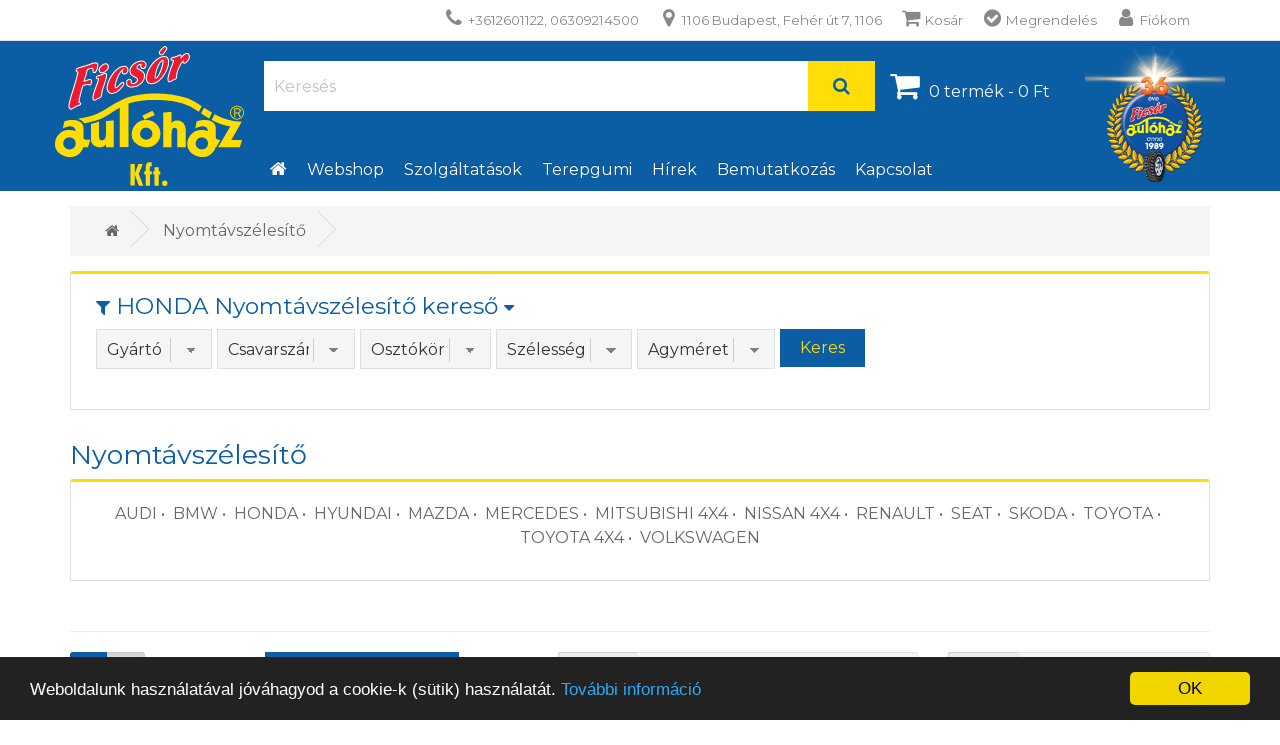

--- FILE ---
content_type: text/html; charset=utf-8
request_url: https://ficsor.hu/nyomtavszelesito?car=HONDA
body_size: 7996
content:
<!DOCTYPE html>
<!--[if IE]><![endif]-->
<!--[if IE 8 ]><html dir="ltr" lang="hu" class="ie8"><![endif]-->
<!--[if IE 9 ]><html dir="ltr" lang="hu" class="ie9"><![endif]-->
<!--[if (gt IE 9)|!(IE)]><!-->
<html dir="ltr" lang="hu">
<!--<![endif]-->
<head>
<meta charset="UTF-8" />
<meta name="viewport" content="width=device-width, initial-scale=1">
<meta http-equiv="X-UA-Compatible" content="IE=edge">
<title>HONDA Nyomtávszélesítő</title>
<base href="https://ficsor.hu/" />
<script src="catalog/view/javascript/jquery/jquery-2.1.1.min.js" type="text/javascript"></script>
<link href="catalog/view/javascript/bootstrap/css/bootstrap.min.css" rel="stylesheet" media="screen" />
<script src="catalog/view/javascript/bootstrap/js/bootstrap.min.js" type="text/javascript"></script>
<link href="catalog/view/javascript/font-awesome/css/font-awesome.min.css" rel="stylesheet" type="text/css" />
<link href="catalog/view/theme/ficsor/stylesheet/stylesheet.min.css" rel="stylesheet">
<script src="//unpkg.com/vue@3/dist/vue.global.prod.js" type="text/javascript"></script>
<script src="catalog/view/javascript/common.js" type="text/javascript"></script>
<script src="catalog/view/javascript/script.js" type="text/javascript"></script>
<link href="https://ficsor.hu/nyomtavszelesito" rel="canonical" />
<!-- Global site tag (gtag.js) - Google Analytics -->
<script async src="https://www.googletagmanager.com/gtag/js?id=UA-150854552-1"></script>
<script>
  window.dataLayer = window.dataLayer || [];
  function gtag(){dataLayer.push(arguments);}
  gtag('js', new Date());

  gtag('config', 'UA-150854552-1');
</script>

<script>
$(function()
{
	$('#content').on("click",'.product-thumb .button-group button',function()
	{
		$(this).find('.fa').addClass('fa-spinner spinner');
		$(this).prop('disabled', true);
	});
});
</script> 
</head>
<body>
<nav id="top">
  <div class="container"> 
    
    <div id="top-links" class="nav pull-right">
      <ul class="list-inline">
        <li class="visible-xs" data-toggle="collapse" data-target=".navbar-ex1-collapse" style="cursor:pointer"><a><i class="fa fa-bars"></i></a></li>
        <li><a href="tel:+36"><i class="fa fa-phone"></i><span class="hidden-xs">+3612601122, 06309214500</span></a></li>
        <li><a href="https://goo.gl/maps/P39Aq4Hh1kT2" target="_blank"><i class="fa fa-map-marker"></i><span class="hidden-xs">1106 Budapest, Fehér út 7, 1106</span></a></li>
        <li><a href="https://ficsor.hu/kosar" title="Kosár" ><i class="fa fa-shopping-cart"></i><span class="hidden-xs">Kosár</span></a></li>
        <li><a href="https://ficsor.hu/index.php?route=checkout/checkout" title="Megrendelés" ><i class="fa fa-check-circle"></i><span class="hidden-xs">Megrendelés</span></a></li>
        <li><a href="https://ficsor.hu/fiokom" title="Fiókom" ><i class="fa fa-user"></i><span class="hidden-xs">Fiókom</span></a></li>
      </ul>
    </div>
  </div>
</nav>
<header>
  <div class="container lg-flex">
    <div class="row" style="display:flex; justify-content: space-between;">
      <div class="heder-col-1">
        <div id="logo">
        	<a href="https://ficsor.hu/"><img src="/image/catalog/webtop_ficsor_logo_color.svg" title="Ficsór Autóház" alt="Ficsór Autóház" /></a></div>
      </div>
		<div class="heder-col-2">
						<div class="hidden-xs" style="display:flex; padding: 20px;">
				<div id="search" class="input-group" style="width:100%">
  <input type="text" name="search" value="" placeholder="Keresés" class="form-control input-lg" />
  <span class="input-group-btn">
    <button type="button" class="btn btn-default btn-lg"><i class="fa fa-search"></i></button>
  </span>
</div>
				<div id="cart" class="btn-group btn-block">
  <button type="button" data-toggle="dropdown" data-loading-text="Betöltés..." class="btn btn-block btn-lg dropdown-toggle"><i class="fa fa-shopping-cart"></i> <span id="cart-total">0 termék - 0 Ft</span></button>
  <ul class="dropdown-menu pull-right">
        <li>
      <p class="text-center">A kosarad üres!</p>
    </li>
      </ul>
</div>

			</div>

			  <nav id="menu" class="navbar">
    <div class="collapse navbar-collapse navbar-ex1-collapse">
      <ul class="nav navbar-nav">
      		<li><a href="/"><i class="fa fa-home"></i></a></li>
      	      		<li class="dropdown"><a href="" class="dropdown-toggle" data-toggle="dropdown">Webshop</a>
	          	<div class="dropdown-menu">
	            <div class="dropdown-inner">
	              <ul class="list-unstyled">
			        	                <li><a href="https://ficsor.hu/terepgumi">Terepgumi</a></li>
			        	                <li><a href="https://ficsor.hu/gumiabroncs">Gumiabroncs</a></li>
			        	                <li><a href="https://ficsor.hu/alufelni">Alufelni</a></li>
			        	                <li><a href="https://ficsor.hu/kerekor">Kerékőr</a></li>
			        	                <li><a href="https://ficsor.hu/kerekcsavar-kerekanya">Kerékcsavar-Kerékanya</a></li>
			        	                <li><a href="https://ficsor.hu/kozpontosito-gyuru">Központosító gyűrű</a></li>
			        	                <li><a href="https://ficsor.hu/nyomtavszelesito">Nyomtávszélesítő</a></li>
			        					<li><a href="/webshop/">Viszonteladóknak</a></li>
					<li><a href="/szallitasi-informaciok">Szállítási információk</a></li>
	              </ul>
				</div>
				</div>
			</li> 	
					<li class="dropdown"><a href="" class="dropdown-toggle" data-toggle="dropdown">Szolgáltatások</a>
			<div class="dropdown-menu">
	            <div class="dropdown-inner">
	              <ul class="list-unstyled">
	              	<li><a href="/auto-olajcsere">Autó olajcsere</a></li>
	              	<li><a href="/automata-valto-olajcsere">Automata váltó olajcsere</a></li>
	              	<li><a href="/autoszerviz">Autószerviz</a></li>
	              	<li><a href="/gumiszerviz">Gumiszerviz</a></li>
	              	<li><a href="/futomuszerviz">Futóműszerviz</a></li>
	              	<li><a href="/autoklima">Autóklíma, klímatöltés</a></li>
	              	<li><a href="/autokozmetika">Kézi autómosó – autókozmetika</a></li>
	              	<li><a href="/muszaki-vizsga">Műszaki vizsga</a></li>
	              	<li><a href="/kisteherauto-berles">Kisteherautó-bérlés</a></li>
	              </ul>
				</div>
			</div>
            </li>
			<li><a href="/terepgumi">Terepgumi</a></li>
			<li><a href="/hirek">Hírek</a></li>
			<li class="dropdown"><a href="" class="dropdown-toggle" data-toggle="dropdown">Bemutatkozás</a>
			<div class="dropdown-menu">
	            <div class="dropdown-inner">
	              <ul class="list-unstyled">
	              	<li><a href="/rolunk">Rólunk</a></li>
	              	<li><a href="/galeria">Galéria</a></li>
	              </ul>
				</div>
			</div>
            </li>
			<li><a href="/kapcsolat">Kapcsolat</a></li>
      </ul>
    </div>
  </nav>
<!--
<div class="nav-module menu-module left">
		            <ul id="menu-fomenu" class="menu"><li id="menu-item-1635" class="menu-item menu-item-type-post_type menu-item-object-page menu-item-home menu-item-1635"><a href="http://ficsor.hu/wp/">Főoldal</a></li>
<li id="menu-item-1656" class="menu-item menu-item-type-custom menu-item-object-custom menu-item-has-children menu-item-1656 dropdown"><a href="/gumi_felni/gumik_felnik_webshop.php">Webshop <i class="icon-Arrow-Down2"></i></a>
<ul role="menu" class=" subnav">
	<li id="menu-item-1657" class="menu-item menu-item-type-custom menu-item-object-custom menu-item-1657"><a href="/gumi_felni/nyari_gumi.php">Nyári gumi</a></li>
	<li id="menu-item-1658" class="menu-item menu-item-type-custom menu-item-object-custom menu-item-1658"><a href="/gumi_felni/teli_gumi.php">Téli gumi</a></li>
	<li id="menu-item-2316" class="menu-item menu-item-type-custom menu-item-object-custom menu-item-2316"><a href="/gumi_felni/alufelni.php">Alufelni</a></li>
	<li id="menu-item-2425" class="menu-item menu-item-type-custom menu-item-object-custom menu-item-2425"><a href="https://terepgumi.hu/terepgumi">Terepgumi</a></li>
	<li id="menu-item-2426" class="menu-item menu-item-type-custom menu-item-object-custom menu-item-2426"><a href="https://terepgumi.hu/kerekor">Kerékőrök</a></li>
	<li id="menu-item-2427" class="menu-item menu-item-type-custom menu-item-object-custom menu-item-2427"><a href="https://terepgumi.hu/kerekcsavar-kerekanya">Kerékcsavarok</a></li>
	<li id="menu-item-1660" class="menu-item menu-item-type-custom menu-item-object-custom menu-item-1660"><a href="/webshop/">Viszonteladóknak</a></li>
	<li id="menu-item-1779" class="menu-item menu-item-type-post_type menu-item-object-page menu-item-1779"><a href="http://ficsor.hu/wp/szallitasi-informaciok/">Szállítási információk</a></li>
</ul>
</li>
<li id="menu-item-1654" class="menu-item menu-item-type-custom menu-item-object-custom current-menu-ancestor current-menu-parent menu-item-has-children menu-item-1654 dropdown"><a href="#">Szolgáltatások <i class="icon-Arrow-Down2"></i></a>
<ul role="menu" class=" subnav">
	<li id="menu-item-1699" class="menu-item menu-item-type-post_type menu-item-object-page current-menu-item page_item page-item-1697 current_page_item menu-item-1699 active"><a href="http://ficsor.hu/wp/autoszerviz/">Autószerviz</a></li>
	<li id="menu-item-1702" class="menu-item menu-item-type-post_type menu-item-object-page menu-item-1702"><a href="http://ficsor.hu/wp/gumiszerviz/">Gumiszerviz</a></li>
	<li id="menu-item-1705" class="menu-item menu-item-type-post_type menu-item-object-page menu-item-1705"><a href="http://ficsor.hu/wp/futomuszerviz/">Futóműszerviz</a></li>
	<li id="menu-item-1708" class="menu-item menu-item-type-post_type menu-item-object-page menu-item-1708"><a href="http://ficsor.hu/wp/autoklima/">Autóklíma, klímatöltés</a></li>
	<li id="menu-item-1696" class="menu-item menu-item-type-post_type menu-item-object-page menu-item-1696"><a href="http://ficsor.hu/wp/autokozmetika/">Kézi autómosó – autókozmetika</a></li>
	<li id="menu-item-1711" class="menu-item menu-item-type-post_type menu-item-object-page menu-item-1711"><a href="http://ficsor.hu/wp/muszaki-vizsga/">Műszaki vizsga</a></li>
	<li id="menu-item-1729" class="menu-item menu-item-type-post_type menu-item-object-page menu-item-1729"><a href="http://ficsor.hu/wp/kisteherauto-berles/">Kisteherautó-bérlés</a></li>
</ul>
</li>
<li id="menu-item-1799" class="menu-item menu-item-type-post_type menu-item-object-page menu-item-1799"><a href="http://ficsor.hu/wp/terepgumi/">Terepgumi</a></li>
<li id="menu-item-1764" class="menu-item menu-item-type-post_type menu-item-object-page menu-item-1764"><a href="http://ficsor.hu/wp/hirek/">Hírek</a></li>
<li id="menu-item-1859" class="menu-item menu-item-type-custom menu-item-object-custom menu-item-has-children menu-item-1859 dropdown"><a href="#">Bemutatkozás <i class="icon-Arrow-Down2"></i></a>
<ul role="menu" class=" subnav">
	<li id="menu-item-1734" class="menu-item menu-item-type-post_type menu-item-object-page menu-item-1734"><a href="http://ficsor.hu/wp/rolunk/">Rólunk</a></li>
	<li id="menu-item-1753" class="menu-item menu-item-type-post_type menu-item-object-page menu-item-1753"><a href="http://ficsor.hu/wp/1735-2/">Galéria</a></li>
</ul>
</li>
<li id="menu-item-1633" class="menu-item menu-item-type-post_type menu-item-object-page menu-item-1633"><a href="http://ficsor.hu/wp/muhely/">Kapcsolat</a></li>
</ul>		        </div>
 -->
		</div>
	  <div id="anno" class="heder-col-3">
	  	<img src="image/Ficsorlogo_Jubileumi_36eve-anno1989_hatternelkul_200x200px.png" alt="" />
	  </div>
    </div>
  </div>
</header>


<div id="product-category" class="container">
  <ul class="breadcrumb">
        <li><a href="https://ficsor.hu/"><i class="fa fa-home"></i></a></li>
        <li><a href="https://ficsor.hu/nyomtavszelesito">Nyomtávszélesítő</a></li>
      </ul>
  <div class="row">
                <div id="content" class="col-sm-12"><script>
	function filter()
	{
		$btn=$('.btn-filter');
		$btn.data('html', $btn.html());
		$btn.width($btn.width());
		$btn.html('<i class="fa fa-spinner fa-spin"></i>');
		$btn.prop('disabled',true);
		var _q=[]
		$('.category_filter select').each(function(i,o){

			if($(o).val() != "__NULL__")
			{
				var _val=$(this).val();
					_val=_val.replace('+','__PLUS__');
				_q.push($(this).data('attribute_id')+':'+encodeURI(_val));
			}
		});
		var url = "index.php?route=product/category&path=61";

		if(_q.length > 0)
		{
			url+="&filter=a"+_q.join(",");
		}

		window.location=url;
	}

	$(function(){
	   
	})
</script>
<style>
.solar--wheel-broken {
  display: inline-block;
  width: 3em; 
  height: 3em;
  --svg: url("data:image/svg+xml,%3Csvg xmlns='http://www.w3.org/2000/svg' viewBox='0 0 24 24'%3E%3Cg fill='none' stroke='%23000' stroke-width='1.5'%3E%3Ccircle cx='12' cy='12' r='2'/%3E%3Cpath stroke-linecap='round' d='M6 12h4m4 0h4m-9 5.196l2-3.464m2-3.464l2-3.464m0 10.392l-2-3.464m-2-3.464L9 6.804M7 3.338A9.954 9.954 0 0 1 12 2c5.523 0 10 4.477 10 10s-4.477 10-10 10S2 17.523 2 12c0-1.821.487-3.53 1.338-5'/%3E%3Cpath stroke-linecap='round' d='M15 17.197A6 6 0 1 1 17.197 15'/%3E%3C/g%3E%3C/svg%3E");
  background-color: #003366;
  -webkit-mask-image: var(--svg);
  mask-image: var(--svg);
  -webkit-mask-repeat: no-repeat;
  mask-repeat: no-repeat;
  -webkit-mask-size: 100% 100%;
  mask-size: 100% 100%;
}</style>
<div id="category-filter">
<div class="well clearfix category_filter filter_items" v-if="filterAttributes"> 
    <h2>
      <i class="fa fa-filter"></i> {{title}} <i class="fa fa-caret-down"></i>
    </h2>
	
    <div class="clearfix">
			<template v-for="(a, index) in filterAttributes">
		<attrselect :model-value="a" @update:model-value="loadFilters()"></attrselect>
		</template>
	      <button class="btn btn-filter" @click="goto()"><i class="fa fa-spinner fa-spin" v-if="gotoLoad"></i> <span v-if="!gotoLoad">Keres</span></button>
    </div>
    <img src="" alt="" class="category_infograf" />
    <div v-if="isLoading" style="background: rgba(255,255,255,0.3); backdrop-filter: blur(2px); width: 100%; height: 100%; position: absolute;top:0;left:0; display: flex; justify-content: center; align-items: center"><span class="solar--wheel-broken spinner"></span></div>
  </div>
</div>
    <script>		
		const { createApp, defineComponent, ref } = Vue
		const { Select } = Vue
		
		
        const app = createApp({
			data(){
				return {
					filterAttributes: [],
					isLoading: false,
					title: 'Kereső',
					gotoLoad: false
				}
			},
			methods: {
				async loadFilters(){
					this.isLoading = true
					try {
						const response = await fetch('/tyrefilter.php?category_id=61' + this.filterValues);
						this.filterAttributes = await response.json();
					} catch (error) {
						console.error(error);
					}
					this.isLoading = false
				},
				goto(){
					var url = "index.php?route=product/category&path=61";
					
					if(this.filterValues){
						this.gotoLoad = true
						window.location=url + this.filterValues
					}
				}
			},
			computed: {
				filterValues:{
					get(){
						let _get = []
						for (const [key, value] of Object.entries(this.filterAttributes)) {
							if (value.selected != '') {
							_get.push(key.substring(1) + ':' + value.selected)
							}
						}
						if (_get.length > 0) {
							return '&filter=a' + _get.join(',')
						}
						return ''
						},
					set(val){

					}
				}
			},
			
			async mounted() {
				this.loadFilters()
				this.title = window.document.title + ' kereső'
			}
        })
		
		app.component('attrselect',{
					props: {
						modelValue: Object, // A prop egy objektumot fogad
					},
					template: `<div>
			<select v-if="!modelValue.selected" class="form-control" v-model="modelValue.selected" @change="$emit('update:model-value', modelValue.selected)">
			<option value="">{{ modelValue.name }}</option>
			<option v-for="(item, index) in modelValue.values" :value="item" :key="index">{{ item }}</option>
			</select>

			<div v-if="modelValue.selected" class="form-control" style="padding: 0 10px 0 10px; font-size: initial; margin-bottom: 5px; width: 100%; margin-left: 5px;    justify-content: space-between;

			display: inline-flex; background-color: #f5f5f5; border: 1px solid #e0e0e0;" @click="modelValue.selected = '', $emit('update:model-value', modelValue.selected)"><span
				style="overflow: hidden; text-overflow: ellipsis; text-wrap: nowrap;">{{ modelValue.selected }}</span> <span
				style="font-size: 28px; padding:0 0 0 10px; margin-left:10px; border-left: 1px solid #e0e0e0; cursor: pointer; color:red">&times;</span></div>
		</div>`
				})
		
		app.mount('#category-filter')
    </script>


      <h2>Nyomtávszélesítő</h2>
            <div class="row">                 <div class="col-sm-12"><div class="well clearfix"><p align="center">
  <a href="nyomtavszelesito?car=AUDI" title="AUDI Nyomtávszélesítő">AUDI</a>&nbsp;•&nbsp;
  <a href="nyomtavszelesito?car=BMW" title="BMW Nyomtávszélesítő">BMW</a>&nbsp;•&nbsp;
  <a href="nyomtavszelesito?car=HONDA" title="HONDA Nyomtávszélesítő">HONDA</a>&nbsp;•&nbsp;
  <a href="nyomtavszelesito?car=HYUNDAI" title="HYUNDAI Nyomtávszélesítő">HYUNDAI</a>&nbsp;•&nbsp;
  <a href="nyomtavszelesito?car=MAZDA" title="MAZDA Nyomtávszélesítő">MAZDA</a>&nbsp;•&nbsp;
  <a href="nyomtavszelesito?car=MERCEDES" title="MERCEDES Nyomtávszélesítő">MERCEDES</a>&nbsp;•&nbsp;
  <a href="nyomtavszelesito?car=MITSUBISHI 4X4" title="MITSUBISHI 4X4 Nyomtávszélesítő">MITSUBISHI 4X4</a>&nbsp;•&nbsp;
  <a href="nyomtavszelesito?car=NISSAN 4X4" title="NISSAN 4X4 Nyomtávszélesítő">NISSAN 4X4</a>&nbsp;•&nbsp;
  <a href="nyomtavszelesito?car=RENAULT" title="RENAULT Nyomtávszélesítő">RENAULT</a>&nbsp;•&nbsp;
  <a href="nyomtavszelesito?car=SEAT" title="SEAT Nyomtávszélesítő">SEAT</a>&nbsp;•&nbsp;
  <a href="nyomtavszelesito?car=SKODA" title="SKODA Nyomtávszélesítő">SKODA</a>&nbsp;•&nbsp;
  <a href="nyomtavszelesito?car=TOYOTA" title="TOYOTA Nyomtávszélesítő">TOYOTA</a>&nbsp;•&nbsp;
  <a href="nyomtavszelesito?car=TOYOTA 4X4" title="TOYOTA 4X4 Nyomtávszélesítő">TOYOTA 4X4</a>&nbsp;•&nbsp;
  <a href="nyomtavszelesito?car=VW" title="VOLKSWAGEN Nyomtávszélesítő">VOLKSWAGEN</a>
   </p></div></div>
        </div>
      <hr>
                        <div class="row">
        <div class="col-md-2 col-sm-6 hidden-xs">
          <div class="btn-group btn-group-sm">
            <button type="button" id="list-view" class="btn btn-default" data-toggle="tooltip" title="Lista"><i class="fa fa-th-list"></i></button>
            <button type="button" id="grid-view" class="btn btn-default" data-toggle="tooltip" title="Rács"><i class="fa fa-th"></i></button>
          </div>
        </div>
        <div class="col-md-3 col-sm-6">
          <div class="form-group"><a href="https://ficsor.hu/termek-osszehasonlitas" id="compare-total" class="btn btn-link">Termék összehasonlítás (0)</a></div>
        </div>
        <div class="col-md-4 col-xs-12">
          <div class="form-group input-group input-group-sm">
            <label class="input-group-addon" for="input-sort">Rendezés:</label>
            <select id="input-sort" class="form-control" onchange="location = this.value;">
                                          <option value="https://ficsor.hu/nyomtavszelesito?sort=p.sort_order&amp;order=ASC" selected="selected">Alapértelmezett</option>
                                                        <option value="https://ficsor.hu/nyomtavszelesito?sort=pd.name&amp;order=ASC">Név (A-Z)</option>
                                                        <option value="https://ficsor.hu/nyomtavszelesito?sort=pd.name&amp;order=DESC">Név (Z-A)</option>
                                                        <option value="https://ficsor.hu/nyomtavszelesito?sort=p.price&amp;order=ASC">Ár szerint (olcsó &gt; drága)</option>
                                                        <option value="https://ficsor.hu/nyomtavszelesito?sort=p.price&amp;order=DESC">Ár szerint (drága &gt; olcsó)</option>
                                                        <option value="https://ficsor.hu/nyomtavszelesito?sort=rating&amp;order=DESC">Értékelés (legmagasabb)</option>
                                                        <option value="https://ficsor.hu/nyomtavszelesito?sort=rating&amp;order=ASC">Értékelés (legalacsonyabb)</option>
                                                        <option value="https://ficsor.hu/nyomtavszelesito?sort=p.model&amp;order=ASC">Cikkszám (A-Z)</option>
                                                        <option value="https://ficsor.hu/nyomtavszelesito?sort=p.model&amp;order=DESC">Cikkszám (Z-A)</option>
                                        </select>
          </div>
        </div>
        <div class="col-md-3 col-xs-12">
          <div class="form-group input-group input-group-sm">
            <label class="input-group-addon" for="input-limit">Listázás:</label>
            <select id="input-limit" class="form-control" onchange="location = this.value;">
                                          <option value="https://ficsor.hu/nyomtavszelesito?limit=16" selected="selected">16</option>
                                                        <option value="https://ficsor.hu/nyomtavszelesito?limit=25">25</option>
                                                        <option value="https://ficsor.hu/nyomtavszelesito?limit=50">50</option>
                                                        <option value="https://ficsor.hu/nyomtavszelesito?limit=75">75</option>
                                                        <option value="https://ficsor.hu/nyomtavszelesito?limit=100">100</option>
                                        </select>
          </div>
        </div>
      </div>
      <div class="row">         <div class="product-layout product-list col-xs-12">
          <div class="product-thumb">
            <div class="image"><a href="https://ficsor.hu/nyomtavszelesito/bimecc-honda-xthon"><img src="https://ficsor.hu/image/cache/termekek/pogi5-228x228.jpg" alt="Bimecc HONDA XTHON" title="Bimecc HONDA XTHON" class="img-responsive" /></a></div>
            <div>
              <div class="caption">
                <h4><a href="https://ficsor.hu/nyomtavszelesito/bimecc-honda-xthon">Bimecc HONDA XTHON</a></h4>
                <p>Méret: 114.3x18x64  Csavarszám: 5</p>
												<div class="clearfix"></div>
                                <p class="price">                   23&nbsp;876 Ft
                                     </p>
                                							  </div>
              <div class="button-group">
                <button type="button" data-toggle="tooltip" title="Kosárba teszem" onclick="cart.add('13305', '1');"><i class="fa fa-shopping-cart"></i></button>
                <button type="button" data-toggle="tooltip" title="Kívánságlistára" onclick="wishlist.add('13305');"><i class="fa fa-heart"></i></button>
                <button type="button" data-toggle="tooltip" title="Összehasonlítás" onclick="compare.add('13305');"><i class="fa fa-exchange"></i></button>
              </div>
            </div>
          </div>
        </div>
                <div class="product-layout product-list col-xs-12">
          <div class="product-thumb">
            <div class="image"><a href="https://ficsor.hu/nyomtavszelesito/bimecc-honda-xtsp70"><img src="https://ficsor.hu/image/cache/termekek/pogi4-228x228.jpg" alt="Bimecc HONDA XTSP70" title="Bimecc HONDA XTSP70" class="img-responsive" /></a></div>
            <div>
              <div class="caption">
                <h4><a href="https://ficsor.hu/nyomtavszelesito/bimecc-honda-xtsp70">Bimecc HONDA XTSP70</a></h4>
                <p>Méret: 100x16x56  Csavarszám: 4</p>
												<div class="clearfix"></div>
                                <p class="price">                   23&nbsp;876 Ft
                                     </p>
                                							  </div>
              <div class="button-group">
                <button type="button" data-toggle="tooltip" title="Kosárba teszem" onclick="cart.add('13304', '1');"><i class="fa fa-shopping-cart"></i></button>
                <button type="button" data-toggle="tooltip" title="Kívánságlistára" onclick="wishlist.add('13304');"><i class="fa fa-heart"></i></button>
                <button type="button" data-toggle="tooltip" title="Összehasonlítás" onclick="compare.add('13304');"><i class="fa fa-exchange"></i></button>
              </div>
            </div>
          </div>
        </div>
         </div>
      <div class="row">
        <div class="col-sm-8 text-left"></div>
        <div class="col-sm-4 text-right">Tételek: 1 - 2 / 2 (1 oldal)</div>
      </div>
                  </div>
    </div>
</div>
<footer>
  <div class="container">

    <div class="row">
            <div class="col-sm-3">
        <h5>Információk</h5>
        <ul class="list-unstyled">
                   <li><a href="https://ficsor.hu/sebesseg-index-tablazat">Sebesség index táblázat</a></li>
                    <li><a href="https://ficsor.hu/terhelesi-index-tablazat">Terhelési index táblázat</a></li>
                    <li><a href="https://ficsor.hu/auto-olajcsere">Autó olajcsere</a></li>
                    <li><a href="https://ficsor.hu/autoszerviz">Autószerviz</a></li>
                    <li><a href="https://ficsor.hu/gumiabroncs-valtomeret-kalkulator">Váltóméret kalkulátor</a></li>
                    <li><a href="https://ficsor.hu/rolunk">Rólunk</a></li>
                    <li><a href="https://ficsor.hu/szallitasi-informaciok">Szállítási információk</a></li>
                    <li><a href="https://ficsor.hu/adatvedelmi-iranyelvek">Adatvédelmi irányelvek</a></li>
                    <li><a href="https://ficsor.hu/altalanos-szerzodesi-feltetelek">Általános Szerződési Feltételek</a></li>
                    <li><a href="https://ficsor.hu/impresszum">Impresszum</a></li>
                  </ul>
      </div>
      
	        <div class="col-sm-3">
        <h5>Hírek</h5>
        <ul class="list-unstyled">
                   <li style=""><a href="https://ficsor.hu/a-futomu-allitast-bizza-profi-szakemberre" style="white-space: nowrap;  overflow: hidden; text-overflow: ellipsis;">A futómű állítást bízza profi szakemberre</a></li>
                    <li style=""><a href="https://ficsor.hu/belepes-a-viszonteladoi-webaruhazba" style="white-space: nowrap;  overflow: hidden; text-overflow: ellipsis;">Belépés a viszonteladói webáruházba</a></li>
                    <li style=""><a href="https://ficsor.hu/terepgumi-horgaszoknak-minden-terepre" style="white-space: nowrap;  overflow: hidden; text-overflow: ellipsis;">Terepgumi horgászoknak minden terepre!</a></li>
                    <li style=""><a href="https://ficsor.hu/a-sikeres-muszaki-vizsga-kovetelmenyei" style="white-space: nowrap;  overflow: hidden; text-overflow: ellipsis;">A sikeres műszaki vizsga követelményei</a></li>
                    <li style=""><a href="https://ficsor.hu/vadasztol-vadaszoknak" style="white-space: nowrap;  overflow: hidden; text-overflow: ellipsis;">Terepgumik vadásztól vadászoknak</a></li>
                    <li style=""><a href="https://ficsor.hu/a-kerekcsavar-specialista" style="white-space: nowrap;  overflow: hidden; text-overflow: ellipsis;">A kerékcsavar specialista</a></li>
                  </ul>
      </div>
      
      <div class="col-sm-3">
        <h5>Ügyfélszolgálat</h5>
        <ul class="list-unstyled">
          <li><a href="https://ficsor.hu/kapcsolat">Kapcsolat</a></li>
          <li><a href="https://ficsor.hu/fiokom">Fiókom</a></li>
          <li><a href="https://ficsor.hu/rendeleseim">Rendeléseim</a></li>
          <li><a href="https://ficsor.hu/gyartok">Gyártók</a></li>
          <li><a href="https://ficsor.hu/akciok">Akciók</a></li>
	      <li><a href="https://ficsor.hu/honlapterkep">Honlaptérkép</a></li>
        </ul>
      </div>
      <div class="col-sm-3">
        <h5>Elérhetőségeink</h5>
        <ul class="list-unstyled">
          <li>Ficsór Autóház Kft.</li>
          <li>1106 Budapest, Fehér út 7.</li>
          <li>Tel.: <a href="tel:+3612601122" onclick="gtag('event', 'Click to call', {'event_category' : 'Phone','event_label' : '3612601122'})">+36 1 260 11 22</a></li>
          <li>Mobil.: <a href="tel:+36309214500" onclick="gtag('event', 'Click to call', {'event_category' : 'Mobile','event_label' : '36309214500'})">+36 30 921 4500</a></li>

		  <li><a href="https://www.waze.com/ul?ll=47.49919360%2C19.13705540&navigate=yes" onclick="gtag('event', 'Click to Route', {'event_category' : 'waze Tracking','event_label' : 'hu2mw5qzmf'})"><img src="image/waze-logo-tagline-blue.png" style="height: 48px;" /> útvonal</a></li>
		  <li><a href="https://goo.gl/maps/P39Aq4Hh1kT2"><img src="image/GoogleMaps_logo.png"  style="height: 48px;"  />Google Térkép</a></li>
        </ul>
      </div>
      <div class="col-sm-3">

      </div>
    </div>
	<div class="text-center" style="font-style: italic; font-size: smaller">
  		Áraink Áfás bruttó internetes árak. A képek illusztrációk. A termékekből nem minden azonnal elérhető.
  	</div>
    <hr>
	<div class="col-sm-6">
    	<p>Powered By <a href="http://www.opencart.hu">OpenCart</a><br /> Ficsór Autóház &copy; 2026</p>
  	</div>
	<div class="col-sm-6 text-right">
		<a href=""><img src="https://ficsor.hu/image/catalog/Ficsorlogo_Jubileumi_36eve-anno1989_hatternelkul_200x200px.png" title="Ficsór Autóház" alt="Ficsór Autóház" class="img-responsive" style="max-width:280px;float: right;" /></a>  	</div>

  </div>
</footer>
<style>
.btn-green
{
	background: green;
	color: white;
	border-radius:4px;
}
.contact-popup .btn
{
	font-size: 20px;
}

</style>
<div id="contact-popup" class="modal" tabindex="-1" role="dialog">
	<div class="modal-dialog">
	<div class="modal-content">
	  <div class="modal-header" style="border-bottom:none;">
		<button type="button" class="close" data-dismiss="modal" aria-label="Close"><span aria-hidden="true">&times;</span></button>
	  </div>
	  <div class="modal-body">
		<p>
			<a href="tel:+3612601122" onclick="gtag('event', 'Click to call', {'event_category' : 'Phone','event_label' : '3612601122'})" class="btn btn-block btn-green">Telefon: +36 (1) 260-1122</a>
			<a href="tel:+36309214500" onclick="gtag('event', 'Click to call', {'event_category' : 'Mobile','event_label' : '36309214500'})" class="btn btn-block btn-green">Mobil: +36 (30) 921-4500</a>
			<a href="mailto:info@ficsor.hu" class="btn btn-block btn-green">E-mail: info@ficsor.hu</a>

			<div class="text-center" style="margin: 15px 0px;">
				<i class="fa fa-map-marker" style="font-size:48px"></i><br>1106 Budapest, Fehér út 7.
			</div>

			<a href="https://www.waze.com/ul?ll=47.49919360%2C19.13705540&navigate=yes" onclick="gtag('event', 'Click to Route', {'event_category' : 'waze Tracking','event_label' : 'hu2mw5qzmf'})" class="btn btn-block btn-green"><img src="image/002-waze.svg" style="height: 38px;" /> <b>waze</b> útvonal</a>

<a class="btn btn-block btn-green"  href="https://goo.gl/maps/P39Aq4Hh1kT2" onclick="gtag('event', 'Click to Route', {'event_category' : 'Google Maps','event_label' : 'P39Aq4Hh1kT2'})"><img src="image/001-google.svg"  style="height: 38px;"  /> Google Térkép</a>

		</p>
	  </div>
	</div><!-- /.modal-content -->
  </div><!-- /.modal-dialog -->
</div><!-- /.modal -->

<div id="contact-popup-moso" class="modal" tabindex="-1" role="dialog">
	<div class="modal-dialog">
	<div class="modal-content">
	  <div class="modal-header" style="border-bottom:none;">
		<button type="button" class="close" data-dismiss="modal" aria-label="Close"><span aria-hidden="true">&times;</span></button>
	  </div>
	  <div class="modal-body">
		<p>
			<a href="tel:+36307392870" onclick="gtag('event', 'Click to call', {'event_category' : 'Mobile','event_label' : '36307392870'})" class="btn btn-block btn-green">Mobil: +36 (30) 739-2870</a>
			<a href="mailto:info@ficsor.hu" class="btn btn-block btn-green">E-mail: info@ficsor.hu</a>

			<div class="text-center" style="margin: 15px 0px;">
				<i class="fa fa-map-marker" style="font-size:48px"></i><br>1106 Budapest, Fehér út 7.
			</div>

			<a href="https://www.waze.com/ul?ll=47.49919360%2C19.13705540&navigate=yes" onclick="gtag('event', 'Click to Route', {'event_category' : 'waze Tracking','event_label' : 'hu2mw5qzmf'})" class="btn btn-block btn-green"><img src="image/002-waze.svg" style="height: 38px;" /> <b>waze</b> útvonal</a>

<a class="btn btn-block btn-green"  href="https://goo.gl/maps/P39Aq4Hh1kT2" onclick="gtag('event', 'Click to Route', {'event_category' : 'Google Maps','event_label' : 'P39Aq4Hh1kT2'})"><img src="image/001-google.svg"  style="height: 38px;"  /> Google Térkép</a>

		</p>
	  </div>
	</div><!-- /.modal-content -->
  </div><!-- /.modal-dialog -->
</div><!-- /.modal -->


<div id="contact-popup-szerviz" class="modal" tabindex="-1" role="dialog">
	<div class="modal-dialog">
	<div class="modal-content">
	  <div class="modal-header" style="border-bottom:none;">
		<button type="button" class="close" data-dismiss="modal" aria-label="Close"><span aria-hidden="true">&times;</span></button>
	  </div>
	  <div class="modal-body">
		<p>
			<a href="tel:+36307392890" onclick="gtag('event', 'Click to call', {'event_category' : 'Mobile','event_label' : '36307392890'})" class="btn btn-block btn-green">Mobil: +36 (30) 739-2890</a>
			<a href="mailto:info@ficsor.hu" class="btn btn-block btn-green">E-mail: info@ficsor.hu</a>

			<div class="text-center" style="margin: 15px 0px;">
				<i class="fa fa-map-marker" style="font-size:48px"></i><br>1106 Budapest, Fehér út 7.
			</div>

			<a href="https://www.waze.com/ul?ll=47.49919360%2C19.13705540&navigate=yes" onclick="gtag('event', 'Click to Route', {'event_category' : 'waze Tracking','event_label' : 'hu2mw5qzmf'})" class="btn btn-block btn-green"><img src="image/002-waze.svg" style="height: 38px;" /> <b>waze</b> útvonal</a>

<a class="btn btn-block btn-green"  href="https://goo.gl/maps/P39Aq4Hh1kT2" onclick="gtag('event', 'Click to Route', {'event_category' : 'Google Maps','event_label' : 'P39Aq4Hh1kT2'})"><img src="image/001-google.svg"  style="height: 38px;"  /> Google Térkép</a>

		</p>
	  </div>
	</div><!-- /.modal-content -->
  </div><!-- /.modal-dialog -->
</div><!-- /.modal -->

<div id="contact-popup-vizsga" class="modal" tabindex="-1" role="dialog">
	<div class="modal-dialog">
	<div class="modal-content">
	  <div class="modal-header" style="border-bottom:none;">
		<button type="button" class="close" data-dismiss="modal" aria-label="Close"><span aria-hidden="true">&times;</span></button>
	  </div>
	  <div class="modal-body">
		<p>
			<a href="tel:+36304724960" onclick="gtag('event', 'Click to call', {'event_category' : 'Mobile','event_label' : '36304724960'})" class="btn btn-block btn-green">Mobil: +36 (30) 472-4960</a>
			<a href="mailto:info@ficsor.hu" class="btn btn-block btn-green">E-mail: info@ficsor.hu</a>

			<div class="text-center" style="margin: 15px 0px;">
				<i class="fa fa-map-marker" style="font-size:48px"></i><br>1106 Budapest, Fehér út 7.
			</div>

			<a href="https://www.waze.com/ul?ll=47.49919360%2C19.13705540&navigate=yes" onclick="gtag('event', 'Click to Route', {'event_category' : 'waze Tracking','event_label' : 'hu2mw5qzmf'})" class="btn btn-block btn-green"><img src="image/002-waze.svg" style="height: 38px;" /> <b>waze</b> útvonal</a>

<a class="btn btn-block btn-green"  href="https://goo.gl/maps/P39Aq4Hh1kT2" onclick="gtag('event', 'Click to Route', {'event_category' : 'Google Maps','event_label' : 'P39Aq4Hh1kT2'})"><img src="image/001-google.svg"  style="height: 38px;"  /> Google Térkép</a>

		</p>
	  </div>
	</div><!-- /.modal-content -->
  </div><!-- /.modal-dialog -->
</div><!-- /.modal -->

<div id="contact-popup-klima" class="modal" tabindex="-1" role="dialog">
	<div class="modal-dialog">
	<div class="modal-content">
	  <div class="modal-header" style="border-bottom:none;">
		<button type="button" class="close" data-dismiss="modal" aria-label="Close"><span aria-hidden="true">&times;</span></button>
	  </div>
	  <div class="modal-body">
		<p>
			<a href="tel:+36307392890" onclick="gtag('event', 'Click to call', {'event_category' : 'Mobile','event_label' : '36307392890'})" class="btn btn-block btn-green">Mobil: +36 (30) 739-2890</a>
			<a href="mailto:info@ficsor.hu" class="btn btn-block btn-green">E-mail: info@ficsor.hu</a>

			<div class="text-center" style="margin: 15px 0px;">
				<i class="fa fa-map-marker" style="font-size:48px"></i><br>1106 Budapest, Fehér út 7.
			</div>

			<a href="https://www.waze.com/ul?ll=47.49919360%2C19.13705540&navigate=yes" onclick="gtag('event', 'Click to Route', {'event_category' : 'waze Tracking','event_label' : 'hu2mw5qzmf'})" class="btn btn-block btn-green"><img src="image/002-waze.svg" style="height: 38px;" /> <b>waze</b> útvonal</a>

<a class="btn btn-block btn-green"  href="https://goo.gl/maps/P39Aq4Hh1kT2" onclick="gtag('event', 'Click to Route', {'event_category' : 'Google Maps','event_label' : 'P39Aq4Hh1kT2'})"><img src="image/001-google.svg"  style="height: 38px;"  /> Google Térkép</a>

		</p>
	  </div>
	</div><!-- /.modal-content -->
  </div><!-- /.modal-dialog -->
</div><!-- /.modal -->
<!-- Begin Cookie Consent plugin by Silktide - http://silktide.com/cookieconsent -->
<script type="text/javascript">
	window.cookieconsent_options = {
		"message":"Weboldalunk használatával jóváhagyod a cookie-k (sütik) használatát.",
		"dismiss":"OK",
		"learnMore":"További információ",
		"link":"adatvedelmi-iranyelvek",
		"theme":"dark-bottom",
		"domain": ".ficsor.hu"
	};
</script>
<script type="text/javascript" src="//cdnjs.cloudflare.com/ajax/libs/cookieconsent2/1.0.9/cookieconsent.min.js"></script>
<!-- End Cookie Consent plugin -->
</body></html> 


--- FILE ---
content_type: text/css
request_url: https://ficsor.hu/catalog/view/theme/ficsor/stylesheet/stylesheet.min.css
body_size: 24400
content:
@import"https://fonts.googleapis.com/css?family=Montserrat&display=swap";body{font-family:"Montserrat",sans-serif;font-weight:400;color:#666;font-size:16px;line-height:24px;width:100%;min-width:320px}h1,h2,h3,h4,h5,h6{color:#0b5ea4}.fa{font-size:18px}h1{font-size:33px}h2{font-size:27px}h3{font-size:28px;font-weight:lighter}h4{font-size:18px}h5{font-size:16px}h6{font-size:10.2px}a{display:inline-block;font:inherit;color:inherit;text-decoration:none;max-width:100%;-moz-transition:.3s all ease;-o-transition:.3s all ease;-webkit-transition:.3s all ease;transition:.3s all ease}a:hover,a:focus{text-decoration:none;color:#000;outline:none}legend{font-size:18px;padding:7px 0}label{font-size:16px;font-weight:normal}.input-group input,.input-group select,.input-group .dropdown-menu,.input-group .popover{font-size:16px}.input-group{font-size:16px;height:30px}.input-group-addon{background-color:linear-gradient(45deg, transparent 50%, gray 50%),linear-gradient(135deg, gray 50%, transparent 50%),linear-gradient(to right, #ccc, #ccc);border:1px solid #ccc}span.hidden-xs,span.hidden-sm,span.hidden-md,span.hidden-lg{display:inline}.nav-tabs{margin-bottom:15px}div.required .control-label:before{content:"* ";color:red;font-weight:bold}.dropdown-menu li > a:hover{text-decoration:none;color:#fff;background-color:#0b5ea4}#top{background-color:#fff;border-bottom:1px solid #e2e2e2;margin:0 0 0 0;min-height:40px}#top .container{padding:0 20px}#top #form-currency .currency-select,#top #form-language .language-select{text-align:left}#top #form-currency .currency-select:hover,#top #form-language .language-select:hover{text-shadow:none;color:#fff;background-color:#229ac8;background-image:linear-gradient(to bottom, #23a1d1, #1f90bb);background-repeat:repeat-x}#top .btn-link,#top-links li,#top-links a{color:#888;text-decoration:none}#top .btn-link:hover,#top-links a:hover{color:#444}#top-links .dropdown-menu a{text-shadow:none}#top-links .dropdown-menu a:hover{color:#fff}#top .btn-link strong{font-size:14px;line-height:14px}#top-links a + a{margin-left:15px}#top-links ul.list-inline{margin:0}#top-links ul.list-inline li{line-height:40px;height:40px;padding:0}@media(min-width: 768px){#top-links ul.list-inline li{margin-right:15px}}#top-links ul.list-inline li:hover a{color:#0b5ea4}#top-links ul.list-inline li .fa{font-size:20px;width:28px;text-align:center}nav#top .container{font-size:smaller}@media(max-width: 767px){nav#top{margin:0 0 0 0;box-shadow:0 0 10px #e3e3e3}nav#top .container{padding:0}#top-links{width:100%}#top-links ul.list-inline{display:flex}#top-links ul.list-inline li{justify-content:center;justify-content:space-around;width:100%;text-align:center;line-height:58px;height:60px}#top-links ul.list-inline li:first-of-type{border-left:none}#top-links .fa{font-size:22px}#top-links ul.list-inline{width:100%}}header{background:#0b5ea4}@media(min-width: 768px){header{padding-top:0}}#logo{margin:5px 0 5px 0}#logo img{width:auto;height:140px}#anno{margin:5px 0 5px 0;text-align:right}#anno img{width:auto;height:140px}@media(max-width: 767px){#logo{margin:10px 0 10px 10px}#logo img{width:auto;height:90px}#anno img{margin:10px 10px 10px 0;height:100px}}#search{margin-bottom:10px}#search .input-lg{height:50px;line-height:20px;padding:0 10px;background:#fff;color:#0b5ea4;border:none}#search .btn-lg{font-size:15px;line-height:18px;padding:10px 25px;height:50px;border:none;color:#0b5ea4;background:#ffdd08;box-shadow:none}#cart{margin-bottom:10px;max-width:-moz-max-content;max-width:max-content;padding:0 15px}#cart > .btn{height:50px;text-align:right;font-size:16px;line-height:18px;color:#fff;background:none;border:none;box-shadow:none;padding:0}#cart .fa{font-size:32px;margin-right:5px}#cart #cart-total{color:#f8f9fa}#cart.open > .btn{box-shadow:none;text-shadow:none}#cart .cart-buttons .fa{font-size:16px}#cart.open > .btn:hover{color:#fff}#cart .dropdown-menu{background:#fff;z-index:1001;border-radius:0}#cart .dropdown-menu{min-width:100%}@media(max-width: 478px){#cart .dropdown-menu{width:100%}}#cart .dropdown-menu table{margin-bottom:10px}#cart .dropdown-menu li > div{min-width:427px;padding:0 10px}@media(max-width: 478px){#cart .dropdown-menu li > div{min-width:100%}}#cart .dropdown-menu li p{margin:20px 0}#cart table .fa{font-size:16px;margin:0}header .heder-col-2{width:100%}.heder-slogen{display:none}#menu{background-color:#0b5ea4;min-height:40px;border-radius:0}#menu.navbar{margin:0}@media(min-width: 992px){.heder-slogen{display:block}}@media(min-width: 768px){#menu.navbar{position:absolute;bottom:0}header .heder-col-2{position:relative;width:100%}header .heder-col-1,header .heder-col-2,header .heder-col-3{flex:auto}}@media(max-width: 767px){header .heder-col-1,header .heder-col-2,header .heder-col-3{flex:auto}#menu.navbar{position:absolute;left:0;width:100%;min-height:0;border:none;z-index:1000}}#menu .nav > li > a{color:#fff;text-shadow:0 -1px 0 rgba(0,0,0,.25);padding:10px 10px 10px 10px;min-height:15px;background-color:transparent}#menu .nav > li > a:hover,#menu .nav > li.open > a{background-color:rgba(0,0,0,.1)}#menu .dropdown-menu{padding-bottom:0;min-width:max-content;min-width:-moz-max-content}#menu .dropdown-inner{display:table}#menu .dropdown-inner ul{display:table-cell}#menu .dropdown-inner a{min-width:160px;display:block;padding:3px 20px;clear:both;line-height:26px;color:#333;font-size:16px}#menu .dropdown-inner li a:hover{color:#fff}#menu .see-all{display:block;margin-top:.5em;border-top:1px solid #ddd;padding:3px 20px;-webkit-border-radius:0 0 4px 4px;-moz-border-radius:0 0 4px 4px;border-radius:0 0 3px 3px;font-size:16px}#menu .see-all:hover,#menu .see-all:focus{text-decoration:none;color:#ffdd08;background-color:#0b5ea4}#menu #category{float:left;padding-left:15px;font-size:16px;font-weight:700;line-height:40px;color:#fff;text-shadow:0 1px 0 rgba(0,0,0,.2)}#menu .btn-navbar{font-stretch:expanded;color:#fff;padding:2px 18px;float:right;border:none;box-shadow:none}@media(min-width: 768px){#menu .dropdown:hover .dropdown-menu{display:block}}@media(max-width: 767px){#menu{background:#0b5ea4}#menu div.dropdown-inner > ul.list-unstyled{display:block}#menu div.dropdown-menu{margin-left:0 !important;padding-bottom:10px;background-color:rgba(0,0,0,.1)}#menu .dropdown-inner{display:block}#menu .dropdown-inner a{width:100%;color:#fff}#menu .dropdown-menu a:hover,#menu .dropdown-menu ul li a:hover{background:rgba(0,0,0,.1)}#menu .see-all{margin-top:0;border:none;border-radius:0;color:#fff}}#content{min-height:600px}footer{margin-top:30px;padding-top:30px;background-color:#0b5ea4;border-top:1px solid #0b5ea4;color:#fff}footer hr{border-top:none;border-bottom:1px solid #5a7e9d}footer a{color:#fff}footer a:hover{color:#ffdd08}footer h5{font-size:19px;font-weight:bold;color:#ffdd08}.alert{padding:8px 14px 8px 14px}.breadcrumb{margin:15px 0;padding:13px 15px;border-radius:0;background:#f5f5f5;font-size:16px;line-height:24px}.breadcrumb i{font-size:15px}.breadcrumb > li{text-shadow:0 1px 0 #fff;padding:0 20px;position:relative;white-space:nowrap}.breadcrumb > li + li:before{content:"";padding:0}.breadcrumb > li:after{content:"";display:block;position:absolute;top:-3px;right:-5px;width:26px;height:26px;border-right:1px solid #ddd;border-bottom:1px solid #ddd;-webkit-transform:rotate(-45deg);-moz-transform:rotate(-45deg);-o-transform:rotate(-45deg);transform:rotate(-45deg)}.pagination{margin:0}.buttons{margin:1em 0}button,html input[type=button],input[type=reset],input[type=submit]{-webkit-appearance:button;cursor:pointer}.btn:visited,.btn-default,.btn-primary,.btn-success,.btn-info,.btn-warning,.btn-danger,.btn{font-size:1.25rem;color:#ffdd08;background:#0b5ea4;text-shadow:none;border-radius:0;border:solid #eee 1px;padding:8px 20px 8px 20px;outline:none}button,.btn{background:none;border:none;outline:none;outline-offset:0;cursor:pointer;-webkit-appearance:none;-moz-transition:.3s all ease;-o-transition:.3s all ease;-webkit-transition:.3s all ease;transition:.3s all ease}.btn:visited,.btn-default,.btn-primary,.btn-success,.btn-info,.btn-warning,.btn-danger,.btn{font-size:16px;color:#ffdd08;background:#0b5ea4;text-shadow:none;border-radius:0;border:none;outline:none}.btn:hover,.btn:focus{background:#ffdd08;color:#0b5ea4;outline:none !important}.btn-primary.active,.btn-primary:active,.open > .dropdown-toggle.btn-primary,.btn-primary.disabled,.btn-primary.disabled:active,.btn-primary.disabled:hover{background:#ffdd08;color:#0b5ea4;opacity:1}.btn-primary.active.focus,.btn-primary.active:focus,.btn-primary.active:hover,.btn-primary.focus:active,.btn-primary:active:focus,.btn-primary:active:hover,.open > .dropdown-toggle.btn-primary.focus,.open > .dropdown-toggle.btn-primary:focus,.open > .dropdown-toggle.btn-primary:hover{background:#ffdd08;color:#0b5ea4}.product-thumb button{background-color:#333;color:#333}.product-btn:hover{background:#f8c30d}.product-btn-add{background-color:#ffdd08;color:#333;padding:10px 20px;font-weight:700;text-transform:uppercase}.product-btn-add i{margin-right:5px}.product-btn-add:hover{color:#ffdd08;background:#333}.product-thumb .product-btn,.product-thumb .product-btn-add{width:33.33333333%;float:left;border-left:1px solid #e0e0e0;border-right:1px solid #e0e0e0;font-size:25px;line-height:25px;height:50px;background:transparent;color:#999;padding:0}.product-thumb .product-btn i,.product-thumb .product-btn-add i{margin:0}.product-thumb .product-btn:hover,.product-thumb .product-btn-add:hover{background:#333;color:#ffdd08}.product-thumb .product-btn + .product-btn,.product-thumb .product-btn + .product-btn-add,.product-thumb .product-btn-add + .product-btn,.product-thumb .product-btn-add + .product-btn-add{border-left:none}.btn-secondary{background:#333;color:#ffdd08}.btn-xs{font-size:9px;padding:4px 8px}.btn-sm{font-size:10.2px}.btn-lg{padding:10px 16px;font-size:15px}.btn-group > .btn,.btn-group > .dropdown-menu,.btn-group > .popover{font-size:16px}.btn-group > .btn-xs{font-size:9px}.btn-group > .btn-sm{font-size:10.2px}.btn-group > .btn-lg{font-size:15px}.input-group-btn > .btn{border:1px solid #ddd}.list-group a{border:1px solid #f5f5f5;color:#0b5ea4;padding:6px 12px;background:#f5f5f5}.list-group a.active,.list-group a.active:hover,.list-group a:hover{color:#444;background:#fff;border:1px solid #f5f5f5;text-shadow:0 1px 0 #fff}.carousel-caption{color:#fff;text-shadow:0 1px 0 #000}.carousel-control .icon-prev:before{content:"";font-family:FontAwesome}.carousel-control .icon-next:before{content:"";font-family:FontAwesome}.product-thumb{margin-bottom:20px;overflow:auto}.product-thumb:hover{box-shadow:0 0 15px #ccc}.product-thumb .image{text-align:center}.product-thumb .image a{display:block}.product-thumb .image a:hover{opacity:.8}.product-thumb .image img{margin-left:auto;margin-right:auto}.product-grid .product-thumb .image{float:none}@media(min-width: 767px){.product-list .product-thumb .image{float:left;padding:0 15px}}.product-thumb h4{font-weight:lighter;font-size:24px}.product-thumb .caption{padding:0 20px;min-height:180px}.product-list .product-thumb .caption{margin-left:230px}@media(max-width: 1200px){.product-grid .product-thumb .caption{min-height:210px;padding:0 10px}}@media(max-width: 767px){.product-list .product-thumb .caption{min-height:0;margin-left:0;padding:0 10px}.product-grid .product-thumb .caption{min-height:0}}.product-thumb .rating{padding-bottom:10px}.rating .fa-stack{font-size:8px}.rating .fa-star-o{color:#999;font-size:15px}.rating .fa-star{color:#fc0;font-size:15px}.rating .fa-star + .fa-star-o{color:#e69500}h2.price{margin:0}.product-thumb .price{color:#444;font-size:20px}.product-thumb .price-new{font-weight:600}.product-thumb .price-old{color:#999;text-decoration:line-through;margin-left:10px}.product-thumb .price-tax{color:#999;font-size:13px;display:block}.product-thumb .button-group{overflow:auto;display:flex}.product-list .product-thumb .button-group{border-left:none}@media(max-width: 768px){.product-list .product-thumb .button-group{border-left:none}}.product-thumb .button-group button{width:100%;border:none;display:inline-block;float:left;background-color:#fff;color:#888;height:50px;font-weight:bold;text-align:center;text-transform:uppercase}.product-thumb .button-group button .fa{font-size:26px}.product-thumb .button-group button + button{border-left:1px solid #ddd}.product-thumb .button-group button:hover{color:#ffdd08;background-color:#0b5ea4;text-decoration:none;cursor:pointer}@media(max-width: 1200px){.product-thumb .button-group button,.product-thumb .button-group button + button{width:33.33%}}@media(max-width: 767px){.product-thumb .button-group button,.product-thumb .button-group button + button{width:33.33%}}.thumbnail{border:none}.thumbnails{overflow:auto;clear:both;list-style:none;padding:0;margin:0}.thumbnails > li{margin-left:20px}.thumbnails{margin-left:-20px}.thumbnails > img{width:100%}.image-additional a{margin-bottom:20px;padding:5px;display:block;border:none}.image-additional{max-width:78px}.thumbnails .image-additional{float:left;margin-left:20px}@media(min-width: 1200px){#content .col-lg-2:nth-child(6n+1),#content .col-lg-3:nth-child(4n+1),#content .col-lg-4:nth-child(3n+1),#content .col-lg-6:nth-child(2n+1){clear:left}}@media(min-width: 992px)and (max-width: 1199px){#content .col-md-2:nth-child(6n+1),#content .col-md-3:nth-child(4n+1),#content .col-md-4:nth-child(3n+1),#content .col-md-6:nth-child(2n+1){clear:left}}@media(min-width: 768px)and (max-width: 991px){#content .col-sm-2:nth-child(6n+1),#content .col-sm-3:nth-child(4n+1),#content .col-sm-4:nth-child(3n+1),#content .col-sm-6:nth-child(2n+1){clear:left}}@media(min-width: 768px){#column-left .product-layout .col-md-3{width:100%}#column-left + #content .product-layout .col-md-3{width:50%}#column-left + #content + #column-right .product-layout .col-md-3{width:100%}#content + #column-right .product-layout .col-md-3{width:100%}}#column-left .product-layout,#column-right .product-layout{width:100%}.input-group .form-control[name^=quantity]{min-width:50px}.btn-info:hover,.btn-info:active,.btn-info.active,.btn-info.disabled,.btn-info[disabled]{background-image:none;background-color:#df5c39}select,.form-control,textarea,input[type=text],input[type=password],input[type=datetime],input[type=datetime-local],input[type=date],input[type=month],input[type=time],input[type=week],input[type=number],input[type=email],input[type=url],input[type=search],input[type=tel],input[type=color]{display:block;width:100%;background:#f5f5f5;border:1px solid #e0e0e0;color:#333;font-size:16px;height:40px;line-height:24px;padding:8px 10px 8px 20px;outline:none;-moz-box-sizing:border-box;-webkit-box-sizing:border-box;box-sizing:border-box;-webkit-border-radius:0;-moz-border-radius:0;border-radius:0;-moz-transition:.3s all ease;-o-transition:.3s all ease;-webkit-transition:.3s all ease;transition:.3s all ease;-webkit-box-shadow:none;-moz-box-shadow:none;box-shadow:none;-webkit-appearance:none;-moz-appearance:none;appearance:none}select.form-control{background-image:linear-gradient(45deg, transparent 50%, gray 50%),linear-gradient(135deg, gray 50%, transparent 50%),linear-gradient(to right, #ccc, #ccc);background-position:calc(100% - 20px) calc(1em + 2px),calc(100% - 15px) calc(1em + 2px),calc(100% - 2.5em) .5em;background-size:5px 5px,5px 5px,1px 1.5em;background-repeat:no-repeat;cursor:pointer}select.form-control:focus{background-image:linear-gradient(45deg, black 50%, transparent 50%),linear-gradient(135deg, transparent 50%, black 50%),linear-gradient(to right, #ccc, #ccc);background-position:calc(100% - 15px) 1em,calc(100% - 20px) 1em,calc(100% - 2.5em) .5em;background-size:5px 5px,5px 5px,1px 1.5em;background-repeat:no-repeat;outline:0}.input-group-sm select.form-control{background-position:calc(100% - 15px) calc(1em + 2px),calc(100% - 11px) calc(1em + 2px),calc(100% - 2.5em) .5em}.form-control::placeholder{color:#c3c3c3;opacity:1}.form-control:focus{border-color:inherit;background:#ffc;outline:0;-webkit-box-shadow:none;box-shadow:none;border-color:#e2e286}.list-group-item:first-child{border-top-left-radius:0;border-top-right-radius:0}.list-group-item:last-child{border-bottom-left-radius:0;border-bottom-right-radius:0}.well{background-color:#fff;border:1px solid #e0e0e0;border-top:3px solid #ffdd08;margin-bottom:30px;padding:20px;border-radius:0PX;box-shadow:none;-webkit-border-top-left-radius:3px;-webkit-border-top-right-radius:3px;-moz-border-radius-topleft:3px;-moz-border-radius-topright:3px;border-top-left-radius:3px;border-top-right-radius:3px}.well h2{font-size:23px;color:#0b5ea4;margin:0 0 5px}#compare-total{font-size:12px}.panel-title{font-size:18px}.panel-group .panel{border-radius:0}.container > .alert,.breadcrumb + .alert{position:fixed;z-index:10004;top:0;left:0;width:100%;-webkit-animation:alert-anim 1s cubic-bezier(1, -0.01, 0, 0.99);-moz-animation:alert-anim 1s cubic-bezier(1, -0.01, 0, 0.99);-ms-animation:alert-anim 1s cubic-bezier(1, -0.01, 0, 0.99);-o-animation:alert-anim 1s cubic-bezier(1, -0.01, 0, 0.99);animation:alert-anim 1s cubic-bezier(1, -0.01, 0, 0.99)}.container > .alert .alert,.breadcrumb + .alert .alert{position:absolute;left:0;right:0;top:100%}.container > .alert .alert.fadeOut,.breadcrumb + .alert .alert.fadeOut{top:-100%}@-ms-keyframes alert-anim{0%{top:-100%}60%{top:0}100%{top:0}}@-o-keyframes alert-anim{0%{top:-100%}60%{top:0}100%{top:0}}@-webkit-keyframes alert-anim{0%{top:-100%}60%{top:0}100%{top:0}}@-moz-keyframes alert-anim{0%{top:-100%}60%{top:0}100%{top:0}}@keyframes alert-anim{0%{top:-100%}60%{top:0}100%{top:0}}@-ms-keyframes alert-anim2{0%{top:-100%}60%{top:100%}100%{top:100%}}@-o-keyframes alert-anim2{0%{top:-100%}60%{top:100%}100%{top:100%}}@-webkit-keyframes alert-anim2{0%{top:-100%}60%{top:100%}100%{top:100%}}@-moz-keyframes alert-anim2{0%{top:-100%}60%{top:100%}100%{top:100%}}@keyframes alert-anim2{0%{top:-100%}60%{top:100%}100%{top:100%}}@-ms-keyframes alert-icon-anim{0%{font-size:0}60%{font-size:0}}@-o-keyframes alert-icon-anim{0%{font-size:0}60%{font-size:0}}@-webkit-keyframes alert-icon-anim{0%{font-size:0}60%{font-size:0}}@-moz-keyframes alert-icon-anim{0%{font-size:0}60%{font-size:0}}@keyframes alert-icon-anim{0%{font-size:0}60%{font-size:0}}.product_page-right .alert{margin-top:20px}.alert{position:relative;padding:18px 40px 18px 75px;z-index:30;color:#fff;border-radius:0;min-height:60px;-moz-box-sizing:border-box;-webkit-box-sizing:border-box;box-sizing:border-box;border:none;font-weight:700;-webkit-box-shadow:1px 1px 5px rgba(0,0,0,.2);-moz-box-shadow:1px 1px 5px rgba(0,0,0,.2);box-shadow:1px 1px 5px rgba(0,0,0,.2);-moz-transition:1s all cubic-bezier(1, -0.01, 0, 0.99);-o-transition:1s all cubic-bezier(1, -0.01, 0, 0.99);-webkit-transition:1s all cubic-bezier(1, -0.01, 0, 0.99);transition:1s all cubic-bezier(1, -0.01, 0, 0.99)}.alert i{position:absolute;top:0;left:0;bottom:0;text-align:center;width:60px;font-size:40px;-webkit-animation:alert-icon-anim 1s;-moz-animation:alert-icon-anim 1s;-ms-animation:alert-icon-anim 1s;-o-animation:alert-icon-anim 1s;animation:alert-icon-anim 1s;text-shadow:1px 1px 5px rgba(0,0,0,.15)}.alert i:before{position:absolute;top:50%;left:0;right:0;line-height:0}.alert a:hover{text-decoration:underline}.alert button.close{position:absolute;top:50%;line-height:1;right:15px;color:#fff;opacity:.7;-moz-transform:translate(0, -50%);-ms-transform:translate(0, -50%);-o-transform:translate(0, -50%);-webkit-transform:translate(0, -50%);transform:translate(0, -50%)}.alert button.close:hover,.alert button.close:focus{opacity:1;color:#fff}.alert.fadeOut{-moz-transform:translate(0, -100%);-ms-transform:translate(0, -100%);-o-transform:translate(0, -100%);-webkit-transform:translate(0, -100%);transform:translate(0, -100%)}.alert.fadeOut .alert{top:100%}@media(max-width: 479px){.alert{padding-right:30px}.alert button.close{right:5px}}.alert-success{background-color:#4caf50}.alert-success i{background:#388e3c}.alert-success a,.alert-success a:visited,.alert-success a:focus,.alert-success a:hover{color:#c8e6c9}.alert-danger{background-color:#f44336}.alert-danger i{background:#d32f2f}.alert-danger a,.alert-danger a:visited,.alert-danger a:focus,.alert-danger a:hover{color:#ffcdd2}.alert-info{background-color:#03a9f4}.alert-info i{background:#0288d1}.alert-info a,.alert-info a:visited,.alert-info a:focus,.alert-info a:hover{color:#b3e5fc}.alert-warning{background-color:#ff5722}.alert-warning i{background:#e64a19}.alert-warning a,.alert-warning a:visited,.alert-warning a:focus,.alert-warning a:hover{color:#ffccbc}.list-inline > li{float:left}.img-thumbnail{border-radius:0}.fa.counter{line-height:normal}.counter,.counter:focus{display:inline-block;height:40px;width:20px;color:#333;line-height:40px;text-align:center;font-size:20px;vertical-align:middle}input[name*=quantity]{display:inline-block;width:40px;text-align:center;padding-left:5px;padding-right:5px;vertical-align:middle}#button-cart{display:inline-block;margin-left:10px}.btn-group-justified{display:flex}.btn-group-justified > .btn,.btn-group-justified > .btn-group{width:100%}.btn-light{background:#f5f5f5;color:#0b5ea4}.pagination > li > a,.pagination > li > span{padding:8px 16px;color:#0b5ea4}.pagination > .active > a,.pagination > .active > a:focus,.pagination > .active > a:hover,.pagination > .active > span,.pagination > .active > span:focus,.pagination > .active > span:hover{background-color:#ffdd08;border-color:#ffdd08;color:#0b5ea4}.pagination > li:first-child > a,.pagination > li:first-child > span{margin-left:0;border-top-left-radius:0;border-bottom-left-radius:0}.pagination > li:last-child > a,.pagination > li:last-child > span{border-top-right-radius:0;border-bottom-right-radius:0}.spinner{animation-name:spin;animation-duration:800ms;animation-iteration-count:infinite;animation-timing-function:linear}@keyframes spin{from{transform:rotate(0deg)}to{transform:rotate(360deg)}}@media(max-width: 767px){.breadcrumb li:last-of-type{display:none}}@media(max-width: 340px){#product-product #button-cart .fa{display:none}}.welcome-slide .welcome-slide-bg{position:relative;background-position:left;background-size:cover;padding:10px 0}.welcome-slide .welcome-slide-bg .caption{padding:10px;text-align:center;color:#fff;max-width:800px;margin:0 auto}.welcome-slide .welcome-slide-bg .caption h1{font-size:20px;line-height:28px;color:#fff;font-weight:bold}.welcome-slide .welcome-slide-bg .caption .description{font-size:17px;line-height:27px;color:#fff}@media(min-width: 768px){.welcome-slide .welcome-slide-bg{padding:30px 0}.welcome-slide .welcome-slide-bg .caption h1{font-size:26px;line-height:28px}.welcome-slide .welcome-slide-bg .caption .description{font-size:20px;line-height:38px}}.filter_items .form-control{float:left;width:auto;margin-left:5px;padding:0;line-height:40px;max-width:138px}.filter_items div.form-control{background:none;border:none;font-size:28px}.filter_items select.form-control{margin-left:5px;padding-right:45px;padding:0 45px 0 10px;margin-bottom:5px}.filter_items .btn{margin-left:5px;float:left}.filter_items .clearfix{margin-bottom:15px}.filter_items h2{margin-left:5px;margin-bottom:10px}.pictograms{display:table;margin:5px 0;line-height:20px;width:100%}.pictograms-item{font-size:34px;text-align:center;display:table-cell;padding-right:10px;vertical-align:middle}.pictograms.pictograms-second .pictograms-item{line-height:10px;height:30px}.pictograms-item .fa{font-size:inherit;float:left}.tyre-class{padding:7px 11px;color:#fff;font-size:20px;font-weight:bold;margin-left:5px;float:left}.tyre-class.tyre-class-a{background:#093}.tyre-class.tyre-class-b{background:#693}.tyre-class.tyre-class-c{background:#cc0}.tyre-class.tyre-class-d{background:#ff0;color:#000}.tyre-class.tyre-class-e{background:#fc0;color:#333}.tyre-class.tyre-class-f{background:#f60}.tyre-class.tyre-class-g{background:#c03}.fa-text{font-size:15px}.pictograms-item .fa.fa-xs{font-size:24px;margin-right:5px}.pictograms-item.type img{width:32px;height:auto}.d-block{display:block}.product-thumb .caption{padding:0 10px;min-height:unset}@media(max-width: 620px){.filter_items .form-control,.filter_items .btn{max-width:100%;width:100%}.filter_items .form-separator{display:none}}.category_filter{position:relative}.category_infograf{display:none}@media(min-width: 992px){.category_infograf{display:inline-block;width:320px;height:auto;position:absolute;bottom:0;right:0}}@media(min-width: 1200px){.category_infograf{display:inline-block;width:500px}}/*# sourceMappingURL=stylesheet.min.css.map */


--- FILE ---
content_type: text/javascript
request_url: https://ficsor.hu/catalog/view/javascript/script.js
body_size: 448
content:
/* Quantity Counter
========================================================*/
;
(function ($) {
	var o = $('input[name*="quantity"]');
	$(document).ready(function () {
		$('.counter-minus').click(function (e) {
			e.preventDefault();
			input = $(this).parent().find('input[name*="quantity"]');
			if (input.val() > 1){
				value = parseInt(input.val()) - 1;
				input.val(value);
			}
		})
		$('.counter-plus').click(function (e) {
			e.preventDefault();
			input = $(this).parent().find('input[name*="quantity"]');
			value = parseInt(input.val()) + 1;
			input.val(value);
		})
	});
})(jQuery);

--- FILE ---
content_type: image/svg+xml
request_url: https://ficsor.hu/image/catalog/webtop_ficsor_logo_color.svg
body_size: 7528
content:
<svg xmlns="http://www.w3.org/2000/svg" viewBox="0 0 183.31 136.11"><defs><style>.cls-1{fill:#fd0;}.cls-1,.cls-2{fill-rule:evenodd;}.cls-2{fill:#ed1b2d;stroke:#fff;stroke-miterlimit:10;}</style></defs><title>webtop_ficsor_logo_color</title><g id="Réteg_2" data-name="Réteg 2"><g id="Réteg_1" data-name="Réteg 1"><path class="cls-1" d="M112.78,84.78V98.5h-7.93V64.72l7.93-.73V75.07c0-.21.65-.53.76-.85.87-1.26,2.61-1.9,4.67-1.9A8.11,8.11,0,0,1,124,74.65a9,9,0,0,1,2.39,6.12V98.5h-8v-15a5.39,5.39,0,0,0-.65-3.17,3.41,3.41,0,0,0-2.18-.84,2.15,2.15,0,0,0-1.95,1.06,12.23,12.23,0,0,0-.76,4.22M88.22,79.29A5.35,5.35,0,0,0,84,81a7.28,7.28,0,0,0-1.74,4.43,5.66,5.66,0,0,0,1.74,4,6.24,6.24,0,0,0,4.23,1.69,6.17,6.17,0,0,0,4.24-1.69,5.87,5.87,0,0,0,1.85-4.22,5.79,5.79,0,0,0-1.85-4,6.31,6.31,0,0,0-4.56-1.9Zm-.43-7.39a14.43,14.43,0,0,1,10.1,3.8A12.88,12.88,0,0,1,102,85.2a13.24,13.24,0,0,1-3.69,9.29,13,13,0,0,1-9.35,4,16.33,16.33,0,0,1-10.1-3.38,11.27,11.27,0,0,1-4.67-9.28,14.39,14.39,0,0,1,3.91-9.72A13.36,13.36,0,0,1,87.79,71.9Zm-45.2,1.37V87.74c0,.73.22,1.9.22,2.53a2.68,2.68,0,0,0,2.39,1.48H46a3.38,3.38,0,0,0,2.71-2.33,10.79,10.79,0,0,0,.55-3.8V73l7.5-.64V98.5h-7.5V95.65a10.74,10.74,0,0,1-1.41,1.58A8.12,8.12,0,0,1,43,98.5a9,9,0,0,1-5.87-2.11,8,8,0,0,1-2.39-5.91V75.7A28.7,28.7,0,0,0,42.59,73.27ZM142,88.79a7.1,7.1,0,0,0-4.24,1.69A8,8,0,0,0,136,94.81a5.75,5.75,0,0,0,1.74,4,6.3,6.3,0,0,0,8.69.1,6,6,0,0,0,1.63-4.22,6.18,6.18,0,0,0-1.63-4.22,7,7,0,0,0-4.56-1.69Zm18,2.43-4,7.18a.79.79,0,0,1-.54-.11A13.59,13.59,0,0,1,152,104.1a12.38,12.38,0,0,1-9,3.9,16.5,16.5,0,0,1-10.32-3.38A11.72,11.72,0,0,1,128,95.33a13.72,13.72,0,0,1,3.91-9.6,13.06,13.06,0,0,1,9.67-4.12,15.29,15.29,0,0,1,6.3,1.16V82c0-.42-.43-.94-.43-1.26,0-.85-1-1.48-1.52-1.9a6.62,6.62,0,0,0-3.48-.85,21.12,21.12,0,0,0-4.35,1.06,6,6,0,0,0-2.39,1.26l1.31-7c.22,0,1.3-.42,2.93-.84a26.49,26.49,0,0,1,4.89-.64,13.84,13.84,0,0,1,7.39,1.9,7.21,7.21,0,0,1,3.26,6.33V89c.11.32.11.53.21.74A7.33,7.33,0,0,0,157,90.9c.32,0,.76.21,1.19.21S159.61,91.22,160,91.22Zm-8-26.39-2.83,5.7c-2.6-1.69-5.21-3.17-7.82-5.07L144.18,60C146.79,61.66,149.39,63.35,152,64.83ZM62.58,60.08V98.29h8.48V55.86c10.65-3.17,21-3.91,32.7-3.27a73,73,0,0,1,19.56,3.16A51.32,51.32,0,0,1,139.18,64L142,58.5a65.33,65.33,0,0,0-13.48-7.6,100.62,100.62,0,0,0-31.61-4.75c-8.59,0-20.32,1.47-28.36,4.43a121.53,121.53,0,0,0-20,11.08A43.06,43.06,0,0,1,42.48,65c-3.26,1.9-10.75,4.33-20.42,5.7a12.28,12.28,0,0,1,6.52,4.43c7-1.26,14.77-3.59,18.25-5.48C52,67.15,56.83,63,62.58,60.08Zm89,11.72,2.83-5.49a56,56,0,0,0,12.39,5.27,48.36,48.36,0,0,0,13.9,2l-10,17.73H180.9l-2,7.18H157.76c3.91-6.75,7.93-13.51,11.84-20.27A50.52,50.52,0,0,1,160,75.7,48.24,48.24,0,0,1,151.56,71.8Zm-137.65,17a6.1,6.1,0,0,0-4.35,1.69,6.38,6.38,0,0,0-1.63,4.33,5.15,5.15,0,0,0,1.74,4,6.14,6.14,0,0,0,4.24,1.79,6.59,6.59,0,0,0,4.45-1.69A6,6,0,0,0,20.1,94.7a5.82,5.82,0,0,0-1.85-4.22A6.06,6.06,0,0,0,13.91,88.79ZM27.49,89a1.5,1.5,0,0,0,.11.74A5.56,5.56,0,0,0,29,90.9a8.36,8.36,0,0,0,1.2.21,8,8,0,0,1,1,.11A16.13,16.13,0,0,0,33.25,91a5.85,5.85,0,0,1,1-.21l-2.39,7.7H30.21a17.07,17.07,0,0,1-2.72-.21A14.67,14.67,0,0,1,24,104.1a12.56,12.56,0,0,1-9,3.9,16.64,16.64,0,0,1-10.44-3.38A11.3,11.3,0,0,1,0,95.33a13.26,13.26,0,0,1,3.91-9.6,12.65,12.65,0,0,1,9.56-4.12,15.86,15.86,0,0,1,6.42,1.16,1.67,1.67,0,0,1,0-.74c0-.42-.55-.94-.55-1.26,0-.85-1-1.48-1.52-1.9A6.78,6.78,0,0,0,14.45,78a18.39,18.39,0,0,0-4.35,1.06,5.85,5.85,0,0,0-2.49,1.26l1.41-7c.11,0,1.19-.42,2.72-.84a28.53,28.53,0,0,1,5-.64,14,14,0,0,1,7.5,1.9,7.19,7.19,0,0,1,3.26,6.33ZM84.64,67.68l9.67-4.75,2.28,4.22-10,4.43Z"/><path class="cls-1" d="M176.29,58a6.8,6.8,0,1,1-7,6.77,6.9,6.9,0,0,1,7-6.77m.05.79a6,6,0,1,1-6.21,6A6.12,6.12,0,0,1,176.34,58.83Zm-1.87,2.65v3.23h2.37a1.69,1.69,0,0,0,1.37-.59,1.8,1.8,0,0,0,.45-1.22,1.49,1.49,0,0,0-.45-1,1.75,1.75,0,0,0-1.31-.44Zm-1.11-1h3.33a3.71,3.71,0,0,1,2.22.58,2.26,2.26,0,0,1,.86,1.82,1.94,1.94,0,0,1-.5,1.37,2.87,2.87,0,0,1-1.22,1l1.77,4.07-1.16.1L177,65.55h-2.53v3.77h-1.11Z"/><path class="cls-1" d="M103.56,133.43a2.45,2.45,0,0,1,.8-1.87,2.54,2.54,0,0,1,1.82-.74,2.67,2.67,0,0,1,1.89.72,2.35,2.35,0,0,1,.79,1.79,2.75,2.75,0,0,1-.78,2,2.48,2.48,0,0,1-1.84.81,2.64,2.64,0,0,1-1.87-.77,2.6,2.6,0,0,1-.81-1.9h0m-7.19-15.64h4v3.88h1.56v3.26h-1.56v10.85h-4V124.93H95v-3.26h1.37Zm-8.56,3.88v-4.35A4.47,4.47,0,0,1,89,113.84a3.52,3.52,0,0,1,2.48-.87,7.47,7.47,0,0,1,1.08.1,4.14,4.14,0,0,1,1,.26v3.77a1.35,1.35,0,0,0-.76-.22.93.93,0,0,0-.75.33,1.74,1.74,0,0,0-.28,1.09v3.37h1.79v3.26H91.8v10.85h-4V124.93H86.42v-3.26ZM73,114.76h4.18v9.37l3.48-9.37h4.24l-3.85,9.7,4.36,11.32H81.06L77.24,125l0,10.74H73Z"/><path class="cls-2" d="M28.78,32c-.24.74-.48,1.56-.73,2.33,2.05-.37,4-2,6.25-1.73,1.17.43,1.21,1.21,1.14,2.28-.1.86-.49,2.46-1.25,3-.45.31-1.07.26-1.77-.51a11.78,11.78,0,0,0-5.51,1.32c-1.32,5-3.19,10.13-3.72,15.32a5.34,5.34,0,0,0,.07.71c.21.13.84.25,1.18.46,1.46,2-1.49,2.67-2.63,3-1.94.79-4.13,2.29-6,3.15-2.15.56-2.46-2.49-2.22-3.83.24-3.14,1.42-6.22,2.18-9.22,2.15-7.09,4.72-14.43,6.25-21.78a7.46,7.46,0,0,0,0-.93c0-.75-1.59-.55-1.59-1.77.17-1.83.93-2.23,2.67-2.64,3-.68,6.52-2,9.46-2.85.42-.15,8.61-4,8.92-.33A16.94,16.94,0,0,1,41,21.54c-.55,2-1.49,4.08-2.7,4.39-3-.12-.38-3.32-2.26-4.24-1.76-.13-3.29.74-4.78,1.25A72.64,72.64,0,0,1,28.78,32M46,42.54a20.6,20.6,0,0,0-1,5.49c-.24,2.4-1.77,2.26-3.64,3.16-1.46.75-4.27,3.17-4.72-.09,0-3.43,1.32-6.86,2.5-9.91.9-2.47,2-5.09,2.7-7.66A3.51,3.51,0,0,0,42,32a6.08,6.08,0,0,1-1.46-.26c-.34-.14-.62-.52-.62-1.36A2.2,2.2,0,0,1,41.82,29a31.07,31.07,0,0,0,6.45-2.41c1.25-.21,1.63.79,1.63,2a15.4,15.4,0,0,1-.58,3.53C48.45,35.65,46.92,39.08,46,42.54Zm5.27-20.63A8.44,8.44,0,0,1,49,24.54a6.29,6.29,0,0,1-3.26,1.55,2.87,2.87,0,0,1-2.4-.89c-1.46-2.18,0-4.69,1.91-6.28a7.4,7.4,0,0,1,3.78-1.72C51.78,17.42,52,20.11,51.29,21.91ZM64.92,25.2a5.1,5.1,0,0,1,.8-2.32c-2.08.94-3.36,4.17-4.47,6-.39.93-4.86,11.49-2.29,11.83,1.35-.13,2.84-2.15,3.6-3a7.47,7.47,0,0,1,2.33-2.18,1.28,1.28,0,0,1,1.59.61,1.63,1.63,0,0,1,0,1.28c-.63,1.8-3.23,4.29-4.34,5.42a13,13,0,0,1-5.44,3.09,4.8,4.8,0,0,1-5.31-1.65c-1.35-2.17-1.18-5-.35-7.8a33.33,33.33,0,0,1,4.55-9c2.56-3.43,6.9-8,11.89-7.85a3.8,3.8,0,0,1,2.92,2.44A4.48,4.48,0,0,1,70,25.4a3.52,3.52,0,0,1-3.29,1.86A2.15,2.15,0,0,1,64.92,25.2Zm21-3.51c-2.63.93-3.5-1.65-2.7-3.5V18l-.07-.21c-1.67-.22-4.79,2.29-3.51,4,2.71,1.67,5.34,2,6.7,5.2a9.92,9.92,0,0,1-.18,4.87,10.29,10.29,0,0,1-3.29,4.92A13.7,13.7,0,0,1,74.67,40c-3,0-5.41-1.26-5.55-4.41a4.25,4.25,0,0,1,1.56-2.76,1.85,1.85,0,0,1,2.81.27c.69,1,.31,1.66.45,2.73,1.59,2.53,7.59-1.29,5.27-4.52A38.22,38.22,0,0,0,75.09,29a5.88,5.88,0,0,1-1.91-7.7,12.14,12.14,0,0,1,3.88-4.51,13.07,13.07,0,0,1,6.11-2.25,4.64,4.64,0,0,1,4.54,2.12A4.13,4.13,0,0,1,85.87,21.69Zm23.69-2.85a31.12,31.12,0,0,1-8.64,14.62,12.31,12.31,0,0,1-7.84,3.3c-3.08-.24-4.75-2.51-4.89-5.33.25-5.39,3.23-10.49,6.28-14.5a22.1,22.1,0,0,1,6.66-5.48c2.43-1.23,5.17-1.77,7.32-.41C110.67,13.49,110.12,16.22,109.56,18.84Zm-5.65-5c-3,1.28-4.69,6.66-5.69,9.59-.31,1.07-2.26,7-.87,7.84,1.11.41,3.19-3.45,3.61-4.17,1.59-3.46,3.5-8,3.5-12.11C104.43,14.58,104.43,13.91,103.91,13.84Zm-2.5-8.69a22.3,22.3,0,0,1,4.2-4.53c1.07-.53,2.56.78,2.56,2a27.47,27.47,0,0,1-2.94,4.56c-1.08,1.51-1.29,2-3.26,1.09A2.13,2.13,0,0,1,101.41,5.15Zm25.25,11c-1.42.65-2.91,1.29-2.91-1.17l.07-.19c-2.22,1.86-3.68,5.61-4.86,8.32a17.9,17.9,0,0,0-1.49,6.77,3.88,3.88,0,0,1-.35,1.75c-.31.53-1,.56-2.18,1.12s-3.33,2.18-4.79,2c-1-.44-1.07-2.13-.83-4a50.5,50.5,0,0,1,2.53-8.5c.9-2.43,2.43-5.33,2.71-8l0-.21c-.17-.19-1.39.26-2.11-.48-1.39-2,2.15-2.54,3.15-2.78a25.17,25.17,0,0,0,5.13-2.08c1.5-.34,1.39,1.66,1.39,2.47a22.62,22.62,0,0,1,2.46-2.64c1.32-1.1,2.92-1.83,4.48-.78a4.54,4.54,0,0,1,.45,4.67A9,9,0,0,1,126.66,16.13Z"/></g></g></svg>